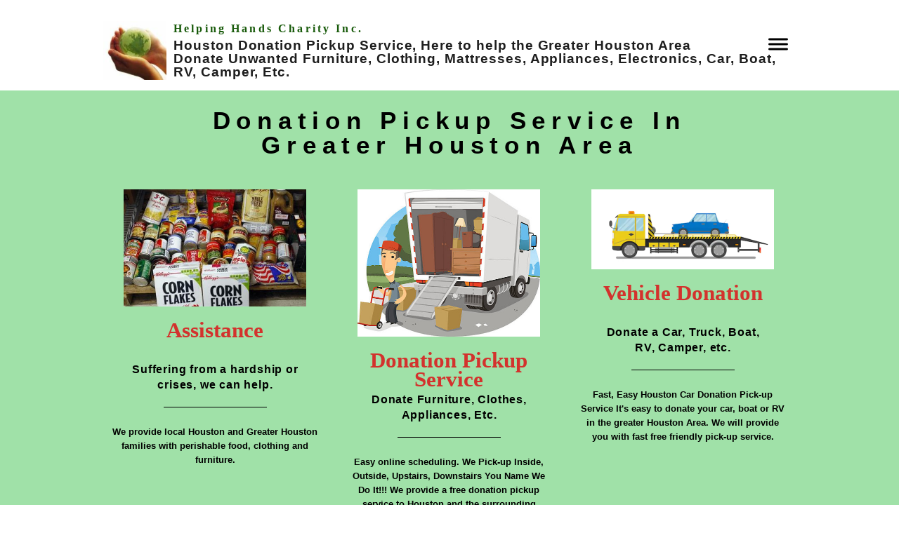

--- FILE ---
content_type: text/css; charset=utf-8
request_url: http://editor.turbify.com/static_style?v=1.5.8c&vbid=vbid-79ead7cc-abbmfckb&caller=live
body_size: 3844
content:
/******************************************************************************************************
 *            DYNAMIC STYLE FOR style-c60a5baf-6rkb49z5
 *                                 	 
 ******************************************************************************************************/
	 .style-79ead7cc-akddbsak .style-c60a5baf-6rkb49z5  .preview-content-holder  {
		
						margin-right: 0px;
						
						padding-bottom: 0px;
						
						text-align: center;
						
						max-width: 600px;
						
						padding-right: 0px;
						
						margin-top: 50px;
						
						margin-left: 0px;
						
						padding-top: 0px;
						
						margin-bottom: 50px;
						
						background-color: rgba(255, 255, 255, 0);
						
						padding-left: 0px;
							
		}
	 .style-79ead7cc-akddbsak .style-c60a5baf-6rkb49z5 .item-content:not(.blocks_layout)  {
		
						background-color: rgb(255, 255, 255);
							
		}
	 .style-79ead7cc-akddbsak .style-c60a5baf-6rkb49z5 .preview-divider  {
		
						border-bottom-width: 4px;
						
						border-color: rgb(0, 0, 0);
						
						width: 10%;
							
		}
	 .style-79ead7cc-akddbsak .style-c60a5baf-6rkb49z5 .inner-pic  {
		
						opacity: 1;
						
						color: rgb(0, 0, 0);
						
		    			-webkit-filter: brightness(0.6);	
		}
	 .style-79ead7cc-akddbsak .style-c60a5baf-6rkb49z5 .preview-subtitle-holder  {
		
						max-width: 1050px;
							
		}
	 .style-79ead7cc-akddbsak .style-c60a5baf-6rkb49z5 .multi_layout .helper-div.middle-center .pic-side  {
		
						margin-left: -6%;
							
		}
	 .style-79ead7cc-akddbsak .style-c60a5baf-6rkb49z5 .multi_layout .helper-div.middle-center  {
		
						padding-left: 6%;
						
						width: 88%;
						
						padding-right: 6%;
							
		}
	 .style-79ead7cc-akddbsak .style-c60a5baf-6rkb49z5 .background-div  {
			
		}
	 .style-79ead7cc-akddbsak .style-c60a5baf-6rkb49z5.master.item-box   {
		
						background-color: rgb(255, 255, 255);
							
		}
	 .style-79ead7cc-akddbsak .style-c60a5baf-6rkb49z5 .preview-title  ,  .style-79ead7cc-akddbsak .style-c60a5baf-6rkb49z5 .preview-body h1  { 
						font-family: Montserrat;
						font-size:calc( 10px + ( 16rem - 10rem ) );
						text-transform: uppercase;
						
						color: rgb(0, 0, 0);
						
						letter-spacing: 0.0em;
						
						margin-top: 10px;
						
						margin-bottom: 10px;
						
						line-height: 1.4em;
						
						background-color: rgba(255, 255, 255, 0);
							
		}
	 .style-79ead7cc-akddbsak .style-c60a5baf-6rkb49z5 .preview-item-links span  ,  .style-79ead7cc-akddbsak .style-c60a5baf-6rkb49z5 #sr-basket-widget *  { 
						font-family: Arial;
						font-size:calc( 10px + ( 12rem - 10rem ) );
						color: rgb(0, 0, 0);
						
						padding-bottom: 10px;
						
						border-color: rgb(0, 0, 0);
						
						letter-spacing: 0.1em;
						
						padding-right: 30px;
						
						margin-top: 20px;
						
						padding-left: 30px;
						
						border-radius: 18px;
						
						padding-top: 10px;
						
						border-width: 2px;
						
						background-color: rgba(0, 0, 0, 0);
							
		}
	 .style-79ead7cc-akddbsak .style-c60a5baf-6rkb49z5 .preview-element.icon-source  {
		
						width: 60px;
						
						margin-bottom: 15px;
							
		}
	 .style-79ead7cc-akddbsak .style-c60a5baf-6rkb49z5 .background-image-div  {
		
						color: rgb(0, 0, 0);
							
		}
	 .style-79ead7cc-akddbsak .style-c60a5baf-6rkb49z5 .preview-item-links span:before  ,  .style-79ead7cc-akddbsak .style-c60a5baf-6rkb49z5 .effect-tester  { 
						background-color: rgb(0, 0, 0);
							
		}
	 .style-79ead7cc-akddbsak .style-c60a5baf-6rkb49z5 .preview-body-holder  {
		
						max-width: 800px;
							
		}
	 .style-79ead7cc-akddbsak .style-c60a5baf-6rkb49z5  .preview-content-wrapper  {
		
						text-align: center;
						
						vertical-align: middle;
							
		}
	 .style-79ead7cc-akddbsak .style-c60a5baf-6rkb49z5 .preview-item-links span:hover  ,  .style-79ead7cc-akddbsak .style-c60a5baf-6rkb49z5 .preview-element.Link.hover-tester  { 
						color: rgb(255, 255, 255);
						
						background-color: rgb(0, 0, 0);
							
		}
	 .style-79ead7cc-akddbsak .style-c60a5baf-6rkb49z5 .inner-pic-holder  {
		
						background-color: rgb(255, 255, 255);
							
		}
	 .style-79ead7cc-akddbsak .style-c60a5baf-6rkb49z5 .preview-icon-holder  {
		
						margin-bottom: 40px;
							
		}
	 .style-79ead7cc-akddbsak .style-c60a5baf-6rkb49z5 .preview-body  {
		
						font-family: Arial;
						font-size:calc( 10px + ( 12rem - 10rem ) );
						color: rgb(0, 0, 0);
						
						max-width: 800px;
						
						margin-top: 10px;
						
						margin-bottom: 10px;
						
						line-height: 1.5em;
							
		}
	
	 .style-79ead7cc-akddbsak .style-c60a5baf-6rkb49z5 .middle_layout .helper-div  ,  .style-79ead7cc-akddbsak .style-c60a5baf-6rkb49z5 .multi_layout .helper-div.middle-center .text-side  { 
						max-width: 1000px;
							
		}
	 .style-79ead7cc-akddbsak .style-c60a5baf-6rkb49z5 .preview-subtitle  ,  .style-79ead7cc-akddbsak .style-c60a5baf-6rkb49z5 .preview-body h2  { 
						line-height: 1.5em;
						font-size:calc( 10px + ( 14rem - 10rem ) );
						color: rgb(0, 0, 0);
						
						letter-spacing: -0.05em;
						
						margin-right: 0px;
						
						margin-top: 10px;
						
						margin-left: 0px;
						
						margin-bottom: 10px;
						
						font-family: Arial;
							
		}

/******************************************************************************************************
 *            UNIQUE STYLE
 *                                 	 
 ******************************************************************************************************/
 .style-c60a5baf-6rkb49z5 #vbid-c60a5baf-3icuax6a .preview-content-holder{
				
							text-align : left;
					
				}


 .style-c60a5baf-6rkb49z5 #vbid-c60a5baf-iv7wer28.inner-pic{
				
							background-position : 49.2685470581055% 69.2805786132813%;
					
				} .style-c60a5baf-6rkb49z5 #vbid-c60a5baf-ts6zoefr.inner-pic{
				
							background-position : 50% 50%;
					
				} .style-c60a5baf-6rkb49z5 #vbid-c60a5baf-n5vp36ja.inner-pic{
				
							background-position : 50.3135% 29.5905%;
					
				}











 .style-c60a5baf-6rkb49z5 #vbid-c60a5baf-3icuax6a .preview-content-wrapper{
				
							text-align : left;
					
				}










/******************************************************************************************************
 *            WEBSITE STYLE
 *                                 	 
 ******************************************************************************************************/
/******************************************************************************************************
 *            DYNAMIC STYLE FOR style-79ead7cc-akddbsak
 *                                 	 
 ******************************************************************************************************/
	 .master .style-79ead7cc-akddbsak .Body  {
		font-size:calc( 10px + ( 12rem - 10rem ) );
						max-width: 650px;
						
						margin-right: 20px;
						
						margin-left: 20px;
						
						margin-bottom: 10px;
						
						line-height: 1.4em;
							
		}
	 .master .style-79ead7cc-akddbsak .Subtitle  ,  .master .style-79ead7cc-akddbsak .Body h2  { font-size:calc( 10px + ( 15rem - 10rem ) );
						color: rgb(110, 110, 110);
						
						max-width: 650px;
						
						letter-spacing: 0.1em;
						
						margin-right: 20px;
						
						margin-top: 15px;
						
						margin-left: 20px;
						
						margin-bottom: 15px;
						
						font-family: Arial;
							
		}
	 .master .style-79ead7cc-akddbsak .quote-holder  {
		
						margin-bottom: 45px;
						
						margin-top: 35px;
							
		}
	 .master .style-79ead7cc-akddbsak .Title  ,  .master .style-79ead7cc-akddbsak .Body h1  { font-size:calc( 10px + ( 22rem - 10rem ) );
						color: rgb(0, 0, 0);
						
						max-width: 650px;
						
						letter-spacing: 0.05em;
						
						margin-right: 20px;
						
						margin-top: 30px;
						
						margin-left: 20px;
						
						font-family: Montserrat;
							
		}
	 .master .style-79ead7cc-akddbsak .link-wrapper  {
		
						max-width: 1058px;
							
		}
	 .master .style-79ead7cc-akddbsak .Quote  {
		
						margin-right: 50px;
						
						font-family: 'Times New Roman';
						font-size:calc( 10px + ( 19rem - 10rem ) );
						margin-left: 50px;
						
						font-style: italic;
							
		}
	
	 .master .style-79ead7cc-akddbsak .quote-author  {
		
						font-style: italic;
						font-size:calc( 10px + ( 19rem - 10rem ) );
						color: rgb(124, 124, 124);
						
						margin-right: 50px;
						
						margin-top: 10px;
						
						margin-left: 50px;
						
						font-family: 'Times New Roman';
							
		}
	 .master .style-79ead7cc-akddbsak .title-wrapper  {
		
						max-width: 1180px;
							
		}
	 .master .style-79ead7cc-akddbsak .item-links span  {
		
						border-width: 1px;
						font-size:calc( 10px + ( 13rem - 10rem ) );
						color: rgb(0, 0, 0);
						
						padding-bottom: 10px;
						
						letter-spacing: 0.1em;
						
						padding-right: 15px;
						
						margin-top: 20px;
						
						padding-left: 15px;
						
						padding-top: 10px;
						
						margin-bottom: 20px;
						
						font-family: Arial;
						
						background-color: rgba(66, 117, 83, 0);
						
						margin-left: 50px;
							
		}
	 .master .style-79ead7cc-akddbsak .subtitle-wrapper  {
		
						max-width: 1180px;
							
		}
	 .master .style-79ead7cc-akddbsak .body-wrapper  {
		
						max-width: 1032px;
							
		}
	 .style-79ead7cc-akddbsak.master.container > #children  {
		
						background-color: rgb(255, 255, 255);
							
		}

/******************************************************************************************************
 *            UNIQUE STYLE
 *                                 	 
 ******************************************************************************************************/





















/******************************************************************************************************
 *            WEBSITE STYLE
 *                                 	 
 ******************************************************************************************************/

	
	
	
			.master.container.website-style .master.item-box:not(.custom) .preview-title:not(.custom) , 
			.master.container.website-style .master.item-box:not(.custom) .blocks-preview-title:not(.custom) { 
						font-family: "Times New Roman";
					
		}
	
	
	
			.master.container.website-style .master.item-box:not(.custom) .preview-element.Link:not(.custom)  {
		
						border-width: 0px;
				
						border-radius: 0px;
					
		}
	
	
	
			.master.container.website-style .master.item-box:not(.custom) .preview-subtitle:not(.custom) , 
			.master.container.website-style .master.item-box:not(.custom) .blocks-preview-subtitle:not(.custom) { 
						font-family: Arial;
					
		}
	
	
	
			  .header-box + .master.item-box.fill-height , 
			  #menu-placeholder + .master.item-box.fill-height { 
						min-height: calc(100vh - 129px)!important;
					
		}
	
	
	
			#xprs.in-editor  .header-box + .control-handle + .master.item-box.fill-height , 
			#xprs.in-editor  #menu-placeholder + .control-handle + .master.item-box.fill-height { 
						min-height: calc(100vh - 179px)!important;
					
		}/******************************************************************************************************
 *            DYNAMIC STYLE FOR style-79ead7cc-ubat0wmj
 *                                 	 
 ******************************************************************************************************/
	 .style-79ead7cc-akddbsak .style-79ead7cc-ubat0wmj .preview-title-holder  {
		
						text-align: left;
							
		}
	 .style-79ead7cc-akddbsak .style-79ead7cc-ubat0wmj.master.item-box   {
		
						position: relative;
						
						background-color: rgb(255, 255, 255);
							
		}
	 .style-79ead7cc-akddbsak .style-79ead7cc-ubat0wmj .preview-item-links span:hover  ,  .style-79ead7cc-akddbsak .style-79ead7cc-ubat0wmj .preview-element.Link.hover-tester  { 
						color: rgb(0, 0, 0);
						
						background-color: rgba(147, 147, 147, 0);
							
		}
	 .style-79ead7cc-akddbsak .style-79ead7cc-ubat0wmj .preview-item-links  {
		
						text-align: center;
							
		}
	 .style-79ead7cc-akddbsak .style-79ead7cc-ubat0wmj  .preview-content-holder  {
		
						border-color: rgb(214, 214, 214);
						
						margin-right: 10px;
						
						margin-top: 15px;
						
						margin-left: 10px;
						
						background-color: rgba(0, 0, 0, 0);
						
						text-align: left;
							
		}
	 .style-79ead7cc-akddbsak .style-79ead7cc-ubat0wmj .preview-item-links span  ,  .style-79ead7cc-akddbsak .style-79ead7cc-ubat0wmj #sr-basket-widget *  { 
						border-width: 0px;
						font-size:calc( 10px + ( 18rem - 10rem ) );
						padding-right: 10px;
						
						color: rgb(0, 0, 0);
						
						padding-bottom: 20px;
						
						border-color: rgb(0, 0, 0);
						
						letter-spacing: 0.05em;
						
						max-width: 1150px;
						
						font-weight: bold;
						
						padding-left: 10px;
						
						padding-top: 20px;
						
						font-family: Raleway;
						
						background-color: rgba(255, 255, 255, 0);
							
		}
	 .style-79ead7cc-akddbsak .style-79ead7cc-ubat0wmj .preview-title  ,  .style-79ead7cc-akddbsak .style-79ead7cc-ubat0wmj .preview-body h1  { 
						line-height: 1.2em;
						font-size:calc( 10px + ( 24rem - 10rem ) );
						color: rgb(24, 90, 10);
						
						letter-spacing: 0.2em;
						
						font-weight: bold;
						
						margin-left: 10px;
						
						font-family: "Times New Roman";
						
						background-color: rgba(255, 255, 255, 0);
						
						direction: ltr;
							
		}
	 .style-79ead7cc-akddbsak .style-79ead7cc-ubat0wmj .item-content:not(.blocks_layout)  {
		
						background-color: rgba(244, 203, 74, 0);
							
		}
	 .style-79ead7cc-akddbsak .style-79ead7cc-ubat0wmj .preview-item-links span:before  ,  .style-79ead7cc-akddbsak .style-79ead7cc-ubat0wmj .effect-tester  { 
						background-color: rgb(0, 0, 0);
							
		}
	 .style-79ead7cc-akddbsak .style-79ead7cc-ubat0wmj .preview-subtitle-holder  {
		
						text-align: left;
							
		}
	 .style-79ead7cc-akddbsak .style-79ead7cc-ubat0wmj .preview-element.icon-source  {
		
						width: 90px;
							
		}
	 .style-79ead7cc-akddbsak .style-79ead7cc-ubat0wmj  .preview-content-wrapper  {
		
						vertical-align: bottom;
						
						text-align: left;
							
		}
	 .style-79ead7cc-akddbsak .style-79ead7cc-ubat0wmj .preview-subtitle  ,  .style-79ead7cc-akddbsak .style-79ead7cc-ubat0wmj .preview-body h2  { font-size:calc( 10px + ( 19rem - 10rem ) );
						font-weight: bold;
						
						color: rgb(30, 30, 30);
						
						letter-spacing: 0.05em;
						
						margin-right: 0px;
						
						margin-top: 5px;
						
						margin-left: 10px;
						
						font-family: Arial;
						
						direction: ltr;
							
		}

/******************************************************************************************************
 *            UNIQUE STYLE
 *                                 	 
 ******************************************************************************************************/
















/******************************************************************************************************
 *            WEBSITE STYLE
 *                                 	 
 ******************************************************************************************************/
/******************************************************************************************************
 *            DYNAMIC STYLE FOR style-faf17a95-x9qfeszz
 *                                 	 
 ******************************************************************************************************/
	 .style-79ead7cc-akddbsak .style-faf17a95-x9qfeszz .title-holder  {
		
						text-align: center;
							
		}
	 .style-79ead7cc-akddbsak .style-faf17a95-x9qfeszz .Title  ,  .style-79ead7cc-akddbsak .style-faf17a95-x9qfeszz .Body h1  { 
						color: #8a7373;
						
						letter-spacing: 0.15em;
						
						font-family: open-sans;
						font-size:calc( 10px + ( 36rem - 10rem ) );
						font-weight: bold;
							
		}
	 .style-79ead7cc-akddbsak .style-faf17a95-x9qfeszz  .preview-content-holder  {
		
						margin-right: 0px;
						
						padding-bottom: 0px;
						
						text-align: left;
						
						max-width: 400px;
						
						padding-right: 0px;
						
						margin-top: 0px;
						
						margin-left: 0px;
						
						padding-top: 0px;
						
						margin-bottom: 0px;
						
						background-color: rgba(0, 0, 0, 0);
						
						padding-left: 0px;
							
		}
	 .style-79ead7cc-akddbsak .style-faf17a95-x9qfeszz .blocks-preview-body  {
		
						line-height: 1.5em;
						font-size:calc( 10px + ( 12rem - 10rem ) );
						color: rgb(255, 255, 255);
						
						margin-top: 10px;
						
						margin-bottom: 10px;
						
						font-family: Arial;
							
		}
	 .style-79ead7cc-akddbsak .style-faf17a95-x9qfeszz .item-content:not(.blocks_layout)  {
		
						opacity: rgba(0, 0, 0, 0);
						
						background-color: rgba(0, 0, 0, 0);
							
		}
	 .style-79ead7cc-akddbsak .style-faf17a95-x9qfeszz .inner-pic  {
		
						opacity: 1;
						
						color: rgb(255, 255, 255);
						
		    			-webkit-filter:none;filter:none;	
		}
	 .style-79ead7cc-akddbsak .style-faf17a95-x9qfeszz #pagination-holder  {
		
						font-style: italic;
						font-size:calc( 10px + ( 17rem - 10rem ) );
						color: rgb(76, 76, 76);
						
						padding-bottom: 5px;
						
						border-color: rgb(85, 85, 85);
						
						border-width: 1px;
						
						padding-right: 15px;
						
						padding-left: 15px;
						
						padding-top: 5px;
						
						margin-bottom: 40px;
						
						font-family: 'Times New Roman';
							
		}
	 .style-79ead7cc-akddbsak .style-faf17a95-x9qfeszz .multi_layout .helper-div.middle-center .pic-side  {
		
						margin-left: 0%;
							
		}
	
	 .style-79ead7cc-akddbsak .style-faf17a95-x9qfeszz .blocks-preview-item-links .Link:hover  {
		
						color: rgb(74, 74, 74);
						
						background-color: rgb(216, 216, 216);
							
		}
	 .style-79ead7cc-akddbsak .style-faf17a95-x9qfeszz .multi_layout .helper-div.middle-center  {
		
						padding-left: 0%;
						
						width: 100%;
						
						padding-right: 0%;
							
		}
	 .style-79ead7cc-akddbsak .style-faf17a95-x9qfeszz .background-div  {
			
		}
	 .style-79ead7cc-akddbsak .style-faf17a95-x9qfeszz.master.item-box   {
		
						background-color: rgb(0, 0, 0);
							
		}
	 .style-79ead7cc-akddbsak .style-faf17a95-x9qfeszz .preview-title  ,  .style-79ead7cc-akddbsak .style-faf17a95-x9qfeszz .preview-body h1  { 
						font-family: Raleway;
						font-size:calc( 10px + ( 17rem - 10rem ) );
						text-transform: uppercase;
						
						color: rgb(255, 255, 255);
						
						letter-spacing: 0.05em;
						
						margin-top: 10px;
						
						margin-bottom: 5px;
						
						line-height: 1.1em;
							
		}
	 .style-79ead7cc-akddbsak .style-faf17a95-x9qfeszz.master.item-box   {
		
						padding-left: 6%;
						
						padding-right: 6%;
						
						width: 88%;
							
		}
	 .style-79ead7cc-akddbsak .style-faf17a95-x9qfeszz .preview-item-links span  ,  .style-79ead7cc-akddbsak .style-faf17a95-x9qfeszz #sr-basket-widget *  { 
						font-family: Arial;
						font-size:calc( 10px + ( 10rem - 10rem ) );
						text-transform: uppercase;
						
						color: rgb(255, 255, 255);
						
						padding-bottom: 10px;
						
						border-color: rgb(255, 255, 255);
						
						letter-spacing: 0.1em;
						
						padding-right: 15px;
						
						margin-top: 10px;
						
						padding-left: 15px;
						
						border-radius: 16px;
						
						padding-top: 10px;
						
						margin-bottom: 10px;
						
						border-width: 0px;
						
						background-color: rgb(128, 128, 128);
							
		}
	
	 .style-79ead7cc-akddbsak .style-faf17a95-x9qfeszz .blocks-preview-subtitle-holder  {
		
						max-width: 800px;
							
		}
	 .style-79ead7cc-akddbsak .style-faf17a95-x9qfeszz .stripe-background  {
		
						opacity: 0.46;
						
		    			-webkit-filter: grayscale(100%) brightness(0.8);
						margin-top: -40px;
						
						margin-left: -6%;
							
		}
	 .style-79ead7cc-akddbsak .style-faf17a95-x9qfeszz .preview-element.icon-source  {
		
						color: rgb(255, 255, 255);
						
						width: 40px;
							
		}
	 .style-79ead7cc-akddbsak .style-faf17a95-x9qfeszz .blocks-preview-content-holder  {
		
						margin-right: 0px;
						
						text-align: center;
						
						margin-top: 0px;
						
						margin-left: 0px;
						
						margin-bottom: 0px;
							
		}
	 .style-79ead7cc-akddbsak .style-faf17a95-x9qfeszz .background-image-div  {
		
						color: rgb(255, 255, 255);
							
		}
	 .style-79ead7cc-akddbsak .style-faf17a95-x9qfeszz .Subtitle  ,  .style-79ead7cc-akddbsak .style-faf17a95-x9qfeszz .Body h2  { 
						font-family: ralewaythin;
						font-size:calc( 10px + ( 22rem - 10rem ) );	
		}
	 .style-79ead7cc-akddbsak .style-faf17a95-x9qfeszz .blocks-preview-subtitle  {
		
						line-height: 1.4em;
						font-size:calc( 10px + ( 14rem - 10rem ) );
						color: rgb(239, 239, 239);
						
						margin-top: 10px;
						
						margin-bottom: 10px;
						
						font-family: Raleway;
							
		}
	 .style-79ead7cc-akddbsak .style-faf17a95-x9qfeszz .preview-item-links span:before  ,  .style-79ead7cc-akddbsak .style-faf17a95-x9qfeszz .effect-tester  { 
						background-color: rgb(0, 0, 0);
							
		}
	 .style-79ead7cc-akddbsak .style-faf17a95-x9qfeszz  .preview-content-wrapper  {
		
						text-align: left;
						
						vertical-align: top;
							
		}
	 .style-79ead7cc-akddbsak .style-faf17a95-x9qfeszz .preview-price  {
		
						font-family: Arial;
							
		}
	
	 .style-79ead7cc-akddbsak .style-faf17a95-x9qfeszz .blocks-preview-body-holder  {
		
						max-width: 800px;
							
		}
	 .style-79ead7cc-akddbsak .style-faf17a95-x9qfeszz .preview-item-links span:hover  ,  .style-79ead7cc-akddbsak .style-faf17a95-x9qfeszz .preview-element.Link.hover-tester  { 
						color: rgb(255, 255, 255);
						
						background-color: rgb(74, 74, 74);
							
		}
	 .style-79ead7cc-akddbsak .style-faf17a95-x9qfeszz .subtitle-holder  {
		
						text-align: center;
							
		}
	 .style-79ead7cc-akddbsak .style-faf17a95-x9qfeszz .inner-pic-holder  {
		
						background-color: rgba(0, 0, 0, 0);
							
		}
	 .style-79ead7cc-akddbsak .style-faf17a95-x9qfeszz .blocks-preview-divider  {
		
						color: rgb(255, 255, 255);
						
						border-bottom-width: 1px;
						
						border-color: rgb(255, 255, 255);
						
						width: 45%;
							
		}
	
	 .style-79ead7cc-akddbsak .style-faf17a95-x9qfeszz .blocks-preview-icon-holder .icon-source  {
		
						color: rgb(255, 255, 255);
						
						width: 70px;
							
		}
	 .style-79ead7cc-akddbsak .style-faf17a95-x9qfeszz .blocks-preview-content-wrapper  {
		
						text-align: center;
							
		}
	 .style-79ead7cc-akddbsak .style-faf17a95-x9qfeszz .blocks-preview-title  {
		font-size:calc( 10px + ( 20rem - 10rem ) );
						text-transform: uppercase;
						
						color: rgb(255, 255, 255);
						
						letter-spacing: 0.05em;
						
						margin-top: 10px;
						
						margin-bottom: 10px;
						
						font-family: Montserrat;
							
		}
	 .style-79ead7cc-akddbsak .style-faf17a95-x9qfeszz .preview-body  {
		
						line-height: 1.5em;
						font-size:calc( 10px + ( 14rem - 10rem ) );
						color: rgb(170, 170, 170);
						
						max-width: 500px;
						
						margin-right: 0px;
						
						margin-top: 10px;
						
						margin-left: 0px;
						
						margin-bottom: 10px;
						
						font-family: Arial;
							
		}
	
	 .style-79ead7cc-akddbsak .style-faf17a95-x9qfeszz .blocks-preview-item-links .Link  {
		font-size:calc( 10px + ( 15rem - 10rem ) );
						color: rgb(216, 216, 216);
						
						padding-bottom: 5px;
						
						border-color: rgb(216, 216, 216);
						
						padding-right: 15px;
						
						margin-top: 10px;
						
						padding-left: 15px;
						
						border-radius: 20px;
						
						padding-top: 5px;
						
						margin-bottom: 10px;
						
						border-width: 2px;
							
		}
	 .style-79ead7cc-akddbsak .style-faf17a95-x9qfeszz .preview-subtitle  ,  .style-79ead7cc-akddbsak .style-faf17a95-x9qfeszz .preview-body h2  { 
						font-family: Raleway;
						font-size:calc( 10px + ( 12rem - 10rem ) );
						color: rgb(170, 170, 170);
						
						letter-spacing: 0em;
						
						margin-right: 0px;
						
						margin-top: 5px;
						
						margin-left: 0px;
						
						margin-bottom: 10px;
						
						line-height: 1.4em;
							
		}
	 .style-79ead7cc-akddbsak .style-faf17a95-x9qfeszz .middle_layout .helper-div  ,  .style-79ead7cc-akddbsak .style-faf17a95-x9qfeszz .multi_layout .helper-div.middle-center .text-side  { 
						max-width: 1050px;
							
		}
	 .style-79ead7cc-akddbsak .style-faf17a95-x9qfeszz .pic-side:after  ,  .style-79ead7cc-akddbsak .style-faf17a95-x9qfeszz .item-effect-tester  ,  .style-79ead7cc-akddbsak .style-faf17a95-x9qfeszz .sub.item-box:after  { 
						background-color: rgb(255, 255, 255);
							
		}

/******************************************************************************************************
 *            UNIQUE STYLE
 *                                 	 
 ******************************************************************************************************/





 .style-faf17a95-x9qfeszz #vbid-faf17a95-z0lpcua2.inner-pic{
				
							background-position : 50% 22.7586212158203%;
					
				} .style-faf17a95-x9qfeszz #vbid-faf17a95-kzaclw5d.inner-pic{
				
							background-position : 50.3448257446289% 5.51724147796631%;
					
				} .style-faf17a95-x9qfeszz #vbid-faf17a95-rrjaaw1p.inner-pic{
				
							background-position : 45.5172424316406% 0%;
					
				}




































/******************************************************************************************************
 *            WEBSITE STYLE
 *                                 	 
 ******************************************************************************************************/
/******************************************************************************************************
 *            DYNAMIC STYLE FOR style-79ead7cc-krmbvhve
 *                                 	 
 ******************************************************************************************************/
	 .style-79ead7cc-akddbsak .style-79ead7cc-krmbvhve.master.item-box   {
		
						background-color: rgba(0, 0, 0, 0);
							
		}
	 .style-79ead7cc-akddbsak .style-79ead7cc-krmbvhve .preview-title  ,  .style-79ead7cc-akddbsak .style-79ead7cc-krmbvhve .preview-body h1  { font-size:calc( 10px + ( 15rem - 10rem ) );
						color: rgb(30, 30, 30);
						
						letter-spacing: 0em;
						
						margin-right: 20px;
						
						margin-top: 25px;
						
						margin-left: 20px;
						
						margin-bottom: 5px;
						
						font-family: Montserrat;
						
						background-color: rgba(11, 11, 11, 0);
							
		}
	 .style-79ead7cc-akddbsak .style-79ead7cc-krmbvhve .preview-link-img  {
		
						width: 40px;
							
		}
	 .style-79ead7cc-akddbsak .style-79ead7cc-krmbvhve  .preview-content-holder  {
		
						margin-right: 20px;
						
						text-align: center;
						
						background-color: rgba(246, 239, 217, 0);
						
						margin-left: 20px;
							
		}
	 .style-79ead7cc-akddbsak .style-79ead7cc-krmbvhve .preview-item-links span  ,  .style-79ead7cc-akddbsak .style-79ead7cc-krmbvhve #sr-basket-widget *  { 
						color: #ffffff;
						
						font-family: Arial;
						font-size:calc( 10px + ( 13rem - 10rem ) );	
		}
	 .style-79ead7cc-akddbsak .style-79ead7cc-krmbvhve .preview-social-holder  {
		
						margin-bottom: 10px;
						
						margin-top: 20px;
						
						margin-left: 5px;
						
						margin-right: 5px;
							
		}
	 .style-79ead7cc-akddbsak .style-79ead7cc-krmbvhve .preview-title-holder  {
		
						text-align: left;
							
		}
	 .style-79ead7cc-akddbsak .style-79ead7cc-krmbvhve .item-content:not(.blocks_layout)  {
		
						background-color: rgb(255, 255, 255);
							
		}
	 .style-79ead7cc-akddbsak .style-79ead7cc-krmbvhve .preview-subtitle-holder  {
		
						text-align: center;
							
		}
	 .style-79ead7cc-akddbsak .style-79ead7cc-krmbvhve .preview-body  {
		
						color: rgb(104, 104, 104);
						
						margin-bottom: 40px;
						font-size:calc( 10px + ( 14rem - 10rem ) );
						background-color: rgba(255, 255, 255, 0);
							
		}
	 .style-79ead7cc-akddbsak .style-79ead7cc-krmbvhve .preview-element.icon-source  {
		
						padding-right: 20px;
						
						padding-left: 20px;
						
						width: 40px;
							
		}
	 .style-79ead7cc-akddbsak .style-79ead7cc-krmbvhve  .preview-content-wrapper  {
		
						text-align: center;
							
		}
	 .style-79ead7cc-akddbsak .style-79ead7cc-krmbvhve .preview-body-holder  {
		
						text-align: left;
							
		}
	 .style-79ead7cc-akddbsak .style-79ead7cc-krmbvhve .middle_layout .helper-div  ,  .style-79ead7cc-akddbsak .style-79ead7cc-krmbvhve .multi_layout .helper-div.middle-center .text-side  { 
						max-width: 1050px;
							
		}
	 .style-79ead7cc-akddbsak .style-79ead7cc-krmbvhve .preview-subtitle  ,  .style-79ead7cc-akddbsak .style-79ead7cc-krmbvhve .preview-body h2  { 
						font-family: Arial;
						font-size:calc( 10px + ( 12rem - 10rem ) );
						color: rgb(142, 142, 142);
						
						letter-spacing: 0.1em;
						
						margin-right: 20px;
						
						margin-left: 20px;
						
						line-height: 1.2em;
						
						background-color: rgba(0, 0, 0, 0);
							
		}

/******************************************************************************************************
 *            UNIQUE STYLE
 *                                 	 
 ******************************************************************************************************/


















/******************************************************************************************************
 *            WEBSITE STYLE
 *                                 	 
 ******************************************************************************************************/
/******************************************************************************************************
 *            DYNAMIC STYLE FOR style-18cecb4f-4l3a7hbh
 *                                 	 
 ******************************************************************************************************/
	 .style-79ead7cc-akddbsak .style-18cecb4f-4l3a7hbh .title-holder  {
		
						text-align: center;
							
		}
	 .style-79ead7cc-akddbsak .style-18cecb4f-4l3a7hbh .preview.image-cover  {
		
						margin-top: 20px;
						
						background-color: rgba(255, 255, 255, 0);
						
						margin-bottom: 20px;
							
		}
	 .style-79ead7cc-akddbsak .style-18cecb4f-4l3a7hbh .Title  ,  .style-79ead7cc-akddbsak .style-18cecb4f-4l3a7hbh .Body h1  { 
						color: #8a7373;
						font-size:calc( 10px + ( 36rem - 10rem ) );
						font-family: open-sans;
						
						letter-spacing: 0.15em;
						
						font-weight: bold;
							
		}
	 .style-79ead7cc-akddbsak .style-18cecb4f-4l3a7hbh  .preview-content-holder  {
		
						margin-right: 0px;
						
						padding-bottom: 0px;
						
						text-align: center;
						
						max-width: 300px;
						
						padding-right: 0px;
						
						margin-top: 0px;
						
						margin-left: 0px;
						
						padding-top: 0px;
						
						margin-bottom: 0px;
						
						background-color: rgba(0, 0, 0, 0);
						
						padding-left: 0px;
							
		}
	 .style-79ead7cc-akddbsak .style-18cecb4f-4l3a7hbh .item-content:not(.blocks_layout)  {
		
						background-color: rgba(0, 0, 0, 0);
							
		}
	
	 .style-79ead7cc-akddbsak .style-18cecb4f-4l3a7hbh .blocks-preview-icon-holder .icon-source  {
		
						width: 70px;
							
		}
	 .style-79ead7cc-akddbsak .style-18cecb4f-4l3a7hbh #pagination-holder  {
		
						font-style: italic;
						font-size:calc( 10px + ( 17rem - 10rem ) );
						font-family: 'Times New Roman';
						
						color: rgb(76, 76, 76);
						
						padding-bottom: 5px;
						
						border-color: rgb(85, 85, 85);
						
						padding-right: 15px;
						
						padding-left: 15px;
						
						padding-top: 5px;
						
						margin-bottom: 40px;
						
						border-width: 1px;
							
		}
	 .style-79ead7cc-akddbsak .style-18cecb4f-4l3a7hbh .multi_layout .helper-div.middle-center .pic-side  {
		
						margin-left: -6%;
							
		}
	
	 .style-79ead7cc-akddbsak .style-18cecb4f-4l3a7hbh .blocks-preview-item-links .Link:hover  {
		
						color: rgb(255, 255, 255);
						
						background-color: rgb(74, 74, 74);
							
		}
	 .style-79ead7cc-akddbsak .style-18cecb4f-4l3a7hbh .multi_layout .helper-div.middle-center  {
		
						padding-left: 6%;
						
						width: 88%;
						
						padding-right: 6%;
							
		}
	 .style-79ead7cc-akddbsak .style-18cecb4f-4l3a7hbh .background-div  {
		
						background-size: contain;
							
		}
	 .style-79ead7cc-akddbsak .style-18cecb4f-4l3a7hbh.master.item-box   {
		
						background-color: rgb(160, 225, 168);
							
		}
	 .style-79ead7cc-akddbsak .style-18cecb4f-4l3a7hbh .preview-title  ,  .style-79ead7cc-akddbsak .style-18cecb4f-4l3a7hbh .preview-body h1  { 
						font-family: Arial;
						font-size:calc( 10px + ( 31rem - 10rem ) );
						color: rgba(216, 31, 31, 0.9);
						
						letter-spacing: 0.0em;
						
						font-weight: bold;
						
						margin-top: 20px;
						
						margin-bottom: 0px;
						
						line-height: 0.9em;
							
		}
	 .style-79ead7cc-akddbsak .style-18cecb4f-4l3a7hbh.master.item-box   {
		
						padding-left: 6%;
						
						padding-right: 6%;
						
						width: 88%;
							
		}
	 .style-79ead7cc-akddbsak .style-18cecb4f-4l3a7hbh .preview-item-links span  ,  .style-79ead7cc-akddbsak .style-18cecb4f-4l3a7hbh #sr-basket-widget *  { 
						font-family: Arial;
						font-size:calc( 10px + ( 12rem - 10rem ) );
						color: rgb(216, 216, 216);
						
						padding-bottom: 10px;
						
						border-color: rgb(0, 0, 0);
						
						letter-spacing: 0.1em;
						
						padding-right: 15px;
						
						margin-top: 15px;
						
						padding-left: 15px;
						
						border-radius: 19px;
						
						padding-top: 10px;
						
						margin-bottom: 30px;
						
						border-width: 0px;
						
						background-color: rgb(136, 136, 136);
							
		}
	 .style-79ead7cc-akddbsak .style-18cecb4f-4l3a7hbh .blocks-preview-body  {
		
						margin-bottom: 10px;
						
						font-family: Arial;
						font-size:calc( 10px + ( 12rem - 10rem ) );
						line-height: 1.4em;
							
		}
	 .style-79ead7cc-akddbsak .style-18cecb4f-4l3a7hbh .stripe-background  {
		
						opacity: 0.16;
						
		    			-webkit-filter: grayscale(100%) brightness(0.8);
						margin-left: -6%;
							
		}
	 .style-79ead7cc-akddbsak .style-18cecb4f-4l3a7hbh .preview-element.icon-source  {
		
						padding-top: 2px;
						
						margin-bottom: 0px;
						
						margin-top: 0px;
						
						width: 260px;
							
		}
	 .style-79ead7cc-akddbsak .style-18cecb4f-4l3a7hbh .blocks-preview-content-holder  {
		
						margin-bottom: 15px;
						
						text-align: center;
						
						margin-top: 15px;
							
		}
	 .style-79ead7cc-akddbsak .style-18cecb4f-4l3a7hbh .Subtitle  ,  .style-79ead7cc-akddbsak .style-18cecb4f-4l3a7hbh .Body h2  { 
						font-family: ralewaythin;
						font-size:calc( 10px + ( 22rem - 10rem ) );	
		}
	 .style-79ead7cc-akddbsak .style-18cecb4f-4l3a7hbh .blocks-preview-subtitle  {
		font-size:calc( 10px + ( 35rem - 10rem ) );
						color: rgb(0, 0, 0);
						
						letter-spacing: 0.25em;
						
						font-weight: bold;
						
						margin-top: 10px;
						
						margin-bottom: 10px;
						
						font-family: Raleway;
						
						direction: ltr;
							
		}
	 .style-79ead7cc-akddbsak .style-18cecb4f-4l3a7hbh .preview-icon-holder  {
		
						text-align: center;
							
		}
	 .style-79ead7cc-akddbsak .style-18cecb4f-4l3a7hbh  .preview-content-wrapper  {
		
						text-align: center;
						
						vertical-align: middle;
							
		}
	
	 .style-79ead7cc-akddbsak .style-18cecb4f-4l3a7hbh .blocks-preview-body-holder  {
		
						max-width: 800px;
							
		}
	 .style-79ead7cc-akddbsak .style-18cecb4f-4l3a7hbh .preview-item-links span:hover  ,  .style-79ead7cc-akddbsak .style-18cecb4f-4l3a7hbh .preview-element.Link.hover-tester  { 
						color: rgb(255, 255, 255);
						
						background-color: rgba(0, 0, 0, 0);
							
		}
	 .style-79ead7cc-akddbsak .style-18cecb4f-4l3a7hbh .subtitle-holder  {
		
						text-align: center;
							
		}
	 .style-79ead7cc-akddbsak .style-18cecb4f-4l3a7hbh .inner-pic-holder  {
		
						background-color: rgba(0, 0, 0, 0);
							
		}
	 .style-79ead7cc-akddbsak .style-18cecb4f-4l3a7hbh .blocks-preview-divider  {
		
						border-bottom-width: 3px;
						
						width: 10%;
							
		}
	 .style-79ead7cc-akddbsak .style-18cecb4f-4l3a7hbh .preview-item-links span:before  ,  .style-79ead7cc-akddbsak .style-18cecb4f-4l3a7hbh .effect-tester  { 
						background-color: rgb(83, 83, 83);
							
		}
	 .style-79ead7cc-akddbsak .style-18cecb4f-4l3a7hbh .blocks-preview-content-wrapper  {
		
						text-align: center;
							
		}
	 .style-79ead7cc-akddbsak .style-18cecb4f-4l3a7hbh .inner-pic  {
		
						opacity: 0.96;
							
		}
	 .style-79ead7cc-akddbsak .style-18cecb4f-4l3a7hbh .blocks-preview-title  {
		font-size:calc( 10px + ( 20rem - 10rem ) );
						text-transform: uppercase;
						
						letter-spacing: 0.0em;
						
						margin-top: 10px;
						
						margin-bottom: 10px;
						
						font-family: Montserrat;
							
		}
	 .style-79ead7cc-akddbsak .style-18cecb4f-4l3a7hbh .preview-body  {
		
						line-height: 1.6em;
						font-size:calc( 10px + ( 13rem - 10rem ) );
						color: rgb(140, 140, 140);
						
						max-width: 500px;
						
						margin-top: 15px;
						
						margin-bottom: 10px;
						
						font-family: Arial;
							
		}
	
	 .style-79ead7cc-akddbsak .style-18cecb4f-4l3a7hbh .blocks-preview-item-links .Link  {
		font-size:calc( 10px + ( 15rem - 10rem ) );
						color: rgb(255, 255, 255);
						
						padding-bottom: 5px;
						
						padding-right: 15px;
						
						margin-top: 10px;
						
						padding-left: 15px;
						
						border-radius: 18px;
						
						padding-top: 5px;
						
						margin-bottom: 10px;
						
						border-width: 0px;
						
						background-color: rgb(136, 136, 136);
							
		}
	 .style-79ead7cc-akddbsak .style-18cecb4f-4l3a7hbh .preview-subtitle  ,  .style-79ead7cc-akddbsak .style-18cecb4f-4l3a7hbh .preview-body h2  { 
						font-family: Arial;
						font-size:calc( 10px + ( 16rem - 10rem ) );
						font-weight: bold;
						
						color: rgb(0, 0, 0);
						
						letter-spacing: 0.05em;
						
						margin-right: 0px;
						
						margin-top: 5px;
						
						margin-left: 0px;
						
						line-height: 1.4em;
							
		}

/******************************************************************************************************
 *            UNIQUE STYLE
 *                                 	 
 ******************************************************************************************************/






























 .style-18cecb4f-4l3a7hbh #vbid-18cecb4f-xtukiea0.inner-pic{
				
							background-size : contain;
					
				} .style-18cecb4f-4l3a7hbh #vbid-18cecb4f-6qxcwj3v.inner-pic{
				
							background-size : contain;
					
				} .style-18cecb4f-4l3a7hbh #vbid-18cecb4f-ygnqurjk.inner-pic{
				
							background-size : contain;
					
				} .style-18cecb4f-4l3a7hbh #vbid-18cecb4f-3scj89pz.inner-pic{
				
							background-size : contain;
					
				} .style-18cecb4f-4l3a7hbh #vbid-18cecb4f-nt8ot5fs.inner-pic{
				
							background-size : contain;
					
				} .style-18cecb4f-4l3a7hbh #vbid-18cecb4f-tzldufee.inner-pic{
				
							background-size : contain;
					
				} .style-18cecb4f-4l3a7hbh #vbid-18cecb4f-zyuyxjnf.inner-pic{
				
							background-size : cover;
					
				} .style-18cecb4f-4l3a7hbh #vbid-18cecb4f-ssarjjwz.inner-pic{
				
							background-size : contain;
					
				} .style-18cecb4f-4l3a7hbh #vbid-18cecb4f-8b7sfsb5.inner-pic{
				
							background-size : contain;
					
				}








/******************************************************************************************************
 *            WEBSITE STYLE
 *                                 	 
 ******************************************************************************************************/
